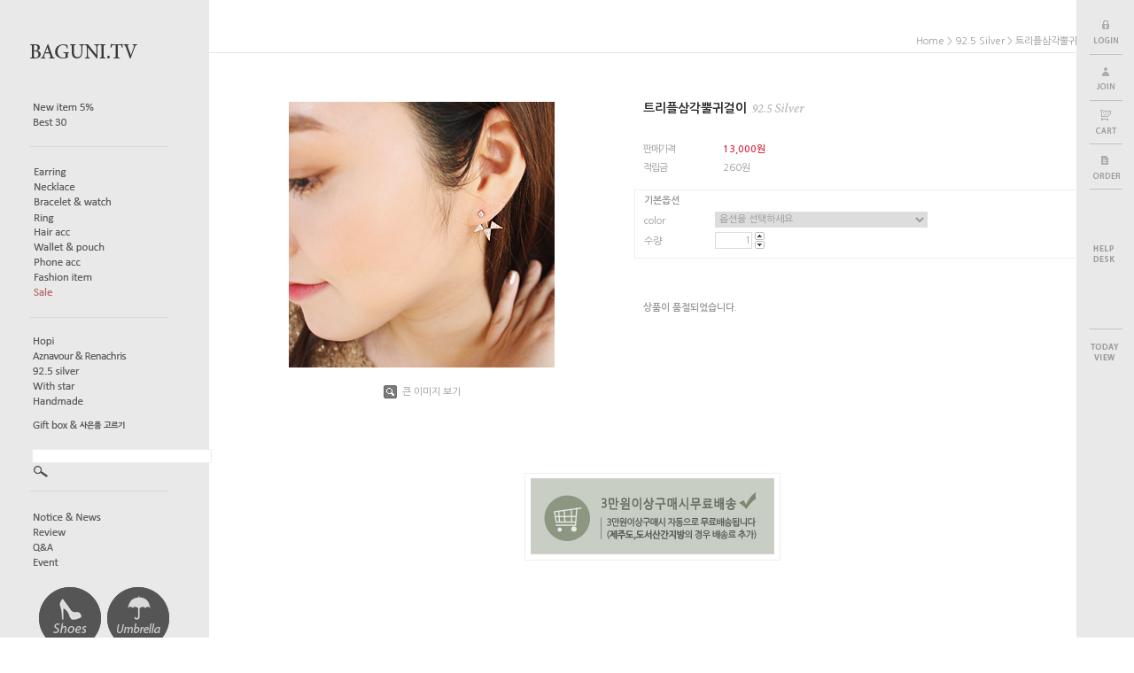

--- FILE ---
content_type: text/css
request_url: http://www.baguni.tv/shopimages/baguni82/template/work/80/menu.1.css?t=201404081639
body_size: 86
content:
/* BASIC css start */
#hdCate_l{ position: absolute; left:0px; }
/* BASIC css end */



--- FILE ---
content_type: text/css
request_url: http://www.baguni.tv/shopimages/baguni82/template/work/80/footer.1.css?t=201704111758
body_size: 654
content:
/* BASIC css start */
#ftWrap { position: relative; margin-top: 100px; padding-left:160px;  }
#ftWrap #footer { position: relative; width: 1000px; height: 100px; margin-left: auto; margin-right: auto; }
#ftWrap .ft-info,
#ftWrap .ft-link,
#ftWrap .ft-escrow { text-align: center; padding-top: 20px; }
#ftWrap .ft-info { font-size: 11px; }
#ftWrap .ft-info p { margin-bottom: 5px; }
#ftWrap .ft-link a { padding: 0 10px; font-size: 11px; font-weight: bold; background: url(/images/d3/hot_issue/common/bg_w1_h5_dotted.gif) no-repeat 100% 30%; }
#ftWrap .ft-link a:hover { color: #ec2626; }
#ftWrap .ft-link a.nbg { background: none; }
/* BASIC css end */



--- FILE ---
content_type: text/plain
request_url: http://www.baguni.tv/shopimages/baguni82/prod_icons/8?1377493634
body_size: 771
content:
GIF89a?  � ��������������������������ÿ�������������ʾ�������ȸ��������������������������������������������!�NETSCAPE2.0   !�2  ,    ?   ��'�di�h��l[Vf�nm�U����L#@��8���b4L��T9�<=@�#�`F� �2G���"�B���J�lxt��3`u$z%b=4dO�~nf�#�(Ec��:?�BW||w#M�%D"��s�@E�EN'Ȋ�&�A"@�0�#?��`�`'ܪ3*�]�Dp��!��F>.!b3����X)p!�5J4�
"LD=,���3�49���D��H�B� �L"l�!��;6Eh �B���T踧�ӧP�J�J��իX�� !�2  ,  ;   ��'�di��dˀ�p|J��$"�|�L2T��M���hG�g��tD�*X@> �� 0 ��B ��"W��%!�h�nGA$8
._	J; xia�#�(		@^��5
:�
	= 
J #w]H	�%?"�� n�;@�@I#��r'
�<";�*�#:��
[�[�ƨ�'�X�"8��9":�U>t	�D!`A�3G.��KD�)
�$ؐ/̓0�6��p%��4i�"��I  L��9.E��b��Yn$T ;